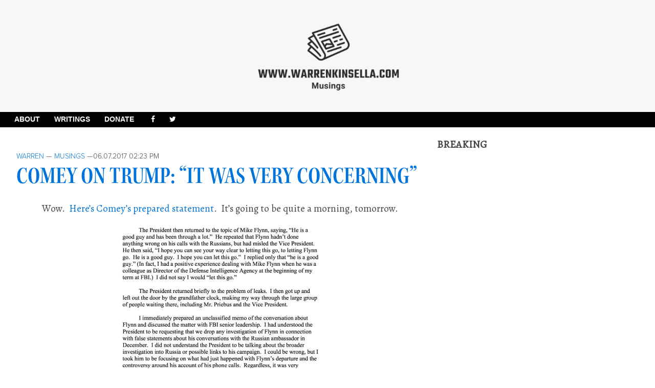

--- FILE ---
content_type: text/html; charset=utf-8
request_url: https://www.google.com/recaptcha/api2/aframe
body_size: 267
content:
<!DOCTYPE HTML><html><head><meta http-equiv="content-type" content="text/html; charset=UTF-8"></head><body><script nonce="jCdE2JF2ZYZ6PC2j_CpNVg">/** Anti-fraud and anti-abuse applications only. See google.com/recaptcha */ try{var clients={'sodar':'https://pagead2.googlesyndication.com/pagead/sodar?'};window.addEventListener("message",function(a){try{if(a.source===window.parent){var b=JSON.parse(a.data);var c=clients[b['id']];if(c){var d=document.createElement('img');d.src=c+b['params']+'&rc='+(localStorage.getItem("rc::a")?sessionStorage.getItem("rc::b"):"");window.document.body.appendChild(d);sessionStorage.setItem("rc::e",parseInt(sessionStorage.getItem("rc::e")||0)+1);localStorage.setItem("rc::h",'1770062604031');}}}catch(b){}});window.parent.postMessage("_grecaptcha_ready", "*");}catch(b){}</script></body></html>

--- FILE ---
content_type: text/css
request_url: http://warrenkinsella.com/wp-content/themes/warroom/style.css?ver=1.0
body_size: 3837
content:
/*
	Theme Name: The WARroom
	Theme URI: http://warrenkinsella.com
	Description: The WARroom Theme
	Version: 0.9
	Tags: HTML5, CSS3

	License: Copyright
*/

/*------------------------------------*\
    MAIN
\*------------------------------------*/

/* global box-sizing */
*,
*:after,
*:before {
	-moz-box-sizing:border-box;
	box-sizing:border-box;
	-webkit-font-smoothing:antialiased;
	font-smoothing:antialiased;
	text-rendering:optimizeLegibility;
}
/* html element 62.5% font-size for REM use */
html {
	font-size:62.5%;
}
body {
	font:300 11px/1.4 'Helvetica Neue', Helvetica, Arial, sans-serif;
	color:#444;
}
/* clear */
.clear:before,
.clear:after {
    content:' ';
    display:table;
}

.clear:after {
    clear:both;
}
.clear {
    *zoom:1;
}
img {
	max-width:100%;
	vertical-align:bottom;
}
a {
	color:#0074D9;
	text-decoration:none;
}
h2 a, .maintitle a {color:#111;}
a:hover {
	color:#444;
}
a:focus {
	outline:0;
}
a:hover,
a:active {
	outline:0;
}
input:focus {
	outline:0;
	border:1px solid #04A4CC;
}

.author a { color:#0074D9; }

ul {
	-webkit-padding-start: 20px;
}

/*------------------------------------*\
    STRUCTURE
\*------------------------------------*/

/* wrapper */
.wrapper {
	max-width:1280px;
	width:95%;
	margin:0 auto;
	position:relative;
}
/* header */
.header {

}

/* nav */
nav {

	float: left;
	padding: 0px;	
}

/*
#menu-icon {
	display: hidden;
	width: 40px;
	height: 40px;
	background: #c63333 url(http://treehouse-blog.s3.amazonaws.com/Respond-Menu/img/menu-icon.png) center;
}

a:hover#menu-icon {

	background-color: #444;
	border-radius: 4px 4px 0 0;

}
*/

.underbar {
    background:#000000;
    height:30px;
    padding-top:5px;
}

.underbar ul li{
	float:left;
	list-style-type:none;
	text-transform:uppercase;
	margin-left:2em;
	color:#ffffff;
}

.underbar ul li a{
	color:#ffffff;
	text-decoration:none;
}

.underbar ul li a:hover{
	text-decoration:underline;
	
}

.underbar ul {
	float:left;
        margin:0px;
}

/* sidebar */
aside.sidebar {
	float:left;
	margin-left:2em;
	width:300px;
}

aside.sidebar.img {
	margin-bottom:1em;
	border:1px solid red;
}

main {float:left;}
/* footer */
.footer {

}

footer {
	clear:both;
	text-align:center;
	float:none;
}

/*------------------------------------*\
    PAGES
\*------------------------------------*/



/*------------------------------------*\
    IMAGES
\*------------------------------------*/



/*------------------------------------*\
	TYPOGRAPHY
\*------------------------------------*/

@font-face {
	font-family:'Font-Name';
	src:url('fonts/font-name.eot');
	src:url('fonts/font-name.eot?#iefix') format('embedded-opentype'),
		url('fonts/font-name.woff') format('woff'),
		url('fonts/font-name.ttf') format('truetype'),
		url('fonts/font-name.svg#font-name') format('svg');
    font-weight:normal;
    font-style:normal;
}

	h1, h2, .halfbox .maintitle {
		fzont-family: 'Playfair Display', serif;
                font-family: "kepler-std-condensed-subhead";
                font-weight:600;
                letter-spacing: 0px;
		font-size:48px;
		line-height:42px;
		text-transform:uppercase;
		margin:0px;
		margin-top:10px;
		color:#0074D9;
	}
        
        h3 {
            font-family: 'Alegreya', serif;
            font-size:20px;
            margin-bottom:0px;
        }
        
        .featuretitle {
            margin-top:10px;
            font-size:18px;
            font-weight:300;
            padding:6px 10px;
            text-transform:uppercase;
            background:rgb(50,50,50);
            color:rgb(255,255,255);
            display:inline-block;
            width:100%;
        }
        
        .halfbox.title {}
        .halfbox.meta {}
        .halfbox.content {}

	.articlecontent li, p {
		fzont-family: 'PT Sans', sans-serif;
                font-family: 'Alegreya', serif;
		font-size:19px;
	}
        
        p.content {
            font-family: 'PT Sans', sans-serif;
            font-size:14px;
        }

	p.articlemeta, .feedzy-rss li {
                font-family: "proxima-nova",sans-serif;
		font-size:16px;
		line-height:20px;
		margin:0px;
		font-weight:300;
		-webkit-margin-before:0.5em;
		-webkit-margin-after:2.5em;
	}

	blockquote {
		font-style:italic;
	}
        
        p.articlemeta, .singletopcategory {
            font-family: "proxima-nova",sans-serif;
		font-size:14px;
		line-height:14px;
		margin:0px;
		font-weight:300;
            margin:0px 0px 0px 0px;
            padding:0px;
            text-transform:uppercase;
            font-size:14px
        }
        
        .singletopcategory {
            margin-top:30px;
        }
        
        .singleheader {
            margin-bottom:30px;
        }
        
        nav li {

                font-family:'PT Sans', sans-serif;
                font-size:14px;
                font-weight:bold;
	}
        
        .featurebox h3 {
            margin:0px;
            padding:10px;
        }


/*------------------------------------*\
    RESPONSIVE
\*------------------------------------*/

@media only screen and (min-width:0px) {

	.sideAd img {width:100%;}
    .halfbox {
        display:inline-block;
        width: 48%;
        float:left;
        padding:10px;
        bzorder:1px solid rgb(230,230,230);
        border-top:4px solid rgb(40,40,40);
        bzackground:#F5F5F5;
        margin:10px 0px 10px 0px;
    }
    
    .halfbox.nth-of-type(2) {
        background:#F5F5F5;
    }
    
    .halfbox h4 {
        padding:0px;
        margin:0px;
        font-size:14px;
    }
    
    .halfbox .image {
        margin-top:5px;
    }
    

    
    .halfbox .maintitle {
        font-size:36px;
        text-transform:uppercase;
        line-height:28px;
        margin:0px;
        margin-top:8px;
        color:#000000;
    }
    .halfbox li.title {
        text-transform:none;
        margin:0px;
    }

    .halfbox .meta {
        font-size:14px;
        text-transform:uppercase;
        margin:0px;
        margin-bottom:8px;
        color:#000000;
        font-family: 'PT Sans', sans-serif;
        font-weight:bold;
    }
    .halfbox .content {
        font-size:14px;
        margin:0px;
        color:#000000;
        font-family: 'PT Sans', sans-serif;
    }
    
    .halfbox.odd {
        background:#f5f5f5;
    }
    .topstoriescontainer ul, .topstoriescontainer li {
        margin:0px;
        padding:0px;
    }
    
    .topstoriescontainer .feedzy-rss .rss_item {
        margin:0px;
    }
    
    .topstoriescontainer span.title {
        font-family: "proxima-nova",sans-serif; 
        font-size:14px;
        line-height:14px;
    }
    
    .xhalfbox .ximage {width:50%;float:left;}
    

}

@media only screen and (min-width:320px) {
.sideAd, .sideAd img {width:50%; float:left;}
.adsbygoogle {float:left;}
.sideAd {margin-left:0px;}
main {
		width:100%;
	}
h1, h2, .halfbox .maintitle {
        font-size:34px;
        line-height:34px;
}
.halfbox {
    width:100%;
}
}
@media only screen and (min-width:480px) {
.halfbox {
    width:100%;
}
}

@media only screen and (max-width : 640px) {
	header {

		psosition: absolute;

	}
        
        .sidebar img {
            float:none;
        }
        
	#menu-icon {

		display:inline-block;

	}
/*
	nav ul, nav:active ul { 
                color:#ff0000;
		display: none;
		position: absolute;
		padding: 20px;
		background: #c63333;
		border: 0px solid #444;
		right: 20px;
		top: 40px;
		width: 35%;
		border-radius: 4px 0 4px 4px;
                z-index: 100;
	}

	nav li {

		text-align: center;
		width: 100%;
		padding: 10px 0;
		margin: 0;
	}

	nav:hover ul {

		display: block;

	}
        */

}

@media only screen and (min-width:768px) {
	.sideAd img {width:100%;}
	main {
		width:100%;
	}
	.articlecontent {
	margin-left:50px;
	}
        
        h1, h2, .halfbox .maintitle {
        font-size:48px;
        line-height:42px;
        }
.halfbox {
    width:48%;
}

    .halfbox:nth-of-type(1)  {
        margin:15px 8px 35px 0px;
        
    }
    .halfbox:nth-of-type(2) {
        margin: 15px 0px 35px 7px;
    }

}
@media only screen and (min-width:701px) {
.subheadads {
    float:left;
    width:50%;
    padding:0px;
    margin-bottom:20px;
}

.subheadads:nth-of-type(1) {
    padding-right:10px;
}

.subheadads:nth-of-type(2) {
    padding-left:10px;
}

/* logo */
.logo {

}
.logo-img {
    width:400px;
    margin-top:25px;
}

.logo img {
    margin-left:40px;
}

.header-img {
    float:right;
}

}
@media only screen and (max-width:700px) {
        aside.sidebar, aside.sidebar li {
            width:80%;
            float:left;
        }
       aside.sidebar li {
            width:100%;
            float:left;
        }
        
.subheadads {
    float:left;
    width:100%;
    padding:0px;
    margin-bottom:20px;
}

.subheadads:nth-of-type(1) {
    padding-right:0px;
}

.subheadads:nth-of-type(2) {
    padding-left:0px;
}

.logo-img {
    width:200px;
    margin-top:12px;
}

.header-img {
    width:102px;
    float:right;
}


}

@media only screen and (min-width:701px) and (max-width:1024px) {
        aside.sidebar {
            float:none;
            margin-left:0em;
            width:100%;
        }
        
        aside.sidebar li {
            width:40%;
            float:left;
        }
      
}

@media only screen and (min-width:701px) {
    .articlecontent {
            margin-left:50px;
            margin-right:50px;
	}

}

@media only screen and (min-width:1024px) and (max-width:1279px) {
	main {
		width:65%;
	}
	.sidebar {
		width:20%;
	}
	
}

@media only screen and (min-width:1280px) and (max-width: 1366px) {
	main {
		width:800px;
	}
	.sidebar {
		width:300px;
	}	

}

@media only screen and (min-width:1367px) {
	main {
		width:800px;
	}
	.sidebar {
		width:300px;
	}	

}

@media only screen and (-webkit-min-device-pixel-ratio:1.5),
	   only screen and (min-resolution:144dpi) {

}



/*------------------------------------*\
    MISC
\*------------------------------------*/

::selection {
	background:#04A4CC;
	color:#FFF;
	text-shadow:none;
}
::-webkit-selection {
	background:#04A4CC;
	color:#FFF;
	text-shadow:none;
}
::-moz-selection {
	background:#04A4CC;
	color:#FFF;
	text-shadow:none;
}

/*------------------------------------*\
    WORDPRESS CORE
\*------------------------------------*/

.alignnone {
	margin:5px 20px 20px 0;
}
.aligncenter,
div.aligncenter {
	display:block;
	margin:5px auto 5px auto;
}
.alignright {
	float:right;
	margin:5px 0 20px 20px;
}
.alignleft {
	float:left;
	margin:5px 20px 20px 0;
}
a img.alignright {
	float:right;
	margin:5px 0 20px 20px;
}
a img.alignnone {
	margin:5px 20px 20px 0;
}
a img.alignleft {
	float:left;
	margin:5px 20px 20px 0;
}
a img.aligncenter {
	display:block;
	margin-left:auto;
	margin-right:auto;
}
.wp-caption {
	background:#FFF;
	border:1px solid #F0F0F0;
	max-width:96%;
	padding:5px 3px 10px;
	text-align:center;
}
.wp-caption.alignnone {
	margin:5px 20px 20px 0;
}
.wp-caption.alignleft {
	margin:5px 20px 20px 0;
}
.wp-caption.alignright {
	margin:5px 0 20px 20px;
}
.wp-caption img {
	border:0 none;
	height:auto;
	margin:0;
	max-width:98.5%;
	padding:0;
	width:auto;
}
.wp-caption .wp-caption-text,
.gallery-caption {
	font-size:11px;
	line-height:17px;
	margin:0;
	padding:0 4px 5px;
}
.sticky {

}
.bypostauthor {

}

/*------------------------------------*\
    PRINT
\*------------------------------------*/

@media print {
	* {
		background:transparent !important;
		color:#000 !important;
		box-shadow:none !important;
		text-shadow:none !important;
	}
	a,
	a:visited {
		text-decoration:underline;
	}
	a[href]:after {
		content:" (" attr(href) ")";
	}
	abbr[title]:after {
		content:" (" attr(title) ")";
	}
	.ir a:after,
	a[href^="javascript:"]:after,
	a[href^="#"]:after {
		content:"";
	}
	pre,blockquote {
		border:1px solid #999;
		page-break-inside:avoid;
	}
	thead {
		display:table-header-group;
	}
	tr,img {
		page-break-inside:avoid;
	}
	img {
		max-width:100% !important;
	}
	@page {
		margin:0.5cm;
	}
	p,
	h2,
	h3 {
		orphans:3;
		widows:3;
	}
	h2,
	h3 {
		page-break-after:avoid;
	}

}

.page-numbers {
        display:inline-block;
        font-size:18px;
	padding: 5px 10px;
	border: 1px solid #eee;
	line-height: 1;
	text-decoration: none;
	border-radius: 2px;
	font-weight: 600;
        margin: 0px auto 30px auto;
        text-align:center;
}
.page-numbers.current,
a.page-numbers:hover {
	background: #f9f9f9;
}
a.page-numbers {
    display:inline-block;
}
.pagination {
    text-align:center;
}
/* =========================================================
Comments
 ========================================================= */
.comments {margin-top:30px;}
ol.commentlist { list-style:none; margin:0 0 1em; padding:0; text-indent:0; }
ol.commentlist li { }
ol.commentlist li.alt { }
ol.commentlist li.bypostauthor {}
ol.commentlist li.byuser {}
ol.commentlist li.comment-author-admin {}
ol.commentlist li.comment { border-bottom:1px dotted #666; padding:1em; }
ol.commentlist li.comment div.comment-author {}
ol.commentlist li.comment div.vcard { font:normal 16px georgia,times,serif; }
ol.commentlist li.comment div.vcard cite.fn { font-style:normal; }
ol.commentlist li.comment div.vcard cite.fn a.url {}
ol.commentlist li.comment div.vcard img.avatar { height:52px; width:52px; border:5px solid #ccc; float:right; margin:0 0 1em 1em; }
ol.commentlist li.comment div.vcard img.avatar-32 {}
ol.commentlist li.comment div.vcard img.photo {}
ol.commentlist li.comment div.vcard span.says {}
ol.commentlist li.comment div.commentmetadata {}
ol.commentlist li.comment div.comment-meta { font-family: "proxima-nova",sans-serif; font-size:11px; }
ol.commentlist li.comment div.comment-meta a { color:#ccc; }
ol.commentlist li.comment p { font-size:15px; margin:0 0 1em; }
ol.commentlist li.comment ul { font-size:15px; list-style:square; margin:0 0 1em 2em; }
ol.commentlist li.comment div.reply { font-size:18px; }
ol.commentlist li.comment div.reply a { font-weight:bold; }
ol.commentlist li.comment ul.children { list-style:none; margin:1em 0 0; text-indent:0; }
ol.commentlist li.comment ul.children li {}
ol.commentlist li.comment ul.children li.alt {}
ol.commentlist li.comment ul.children li.bypostauthor {}
ol.commentlist li.comment ul.children li.byuser {}
ol.commentlist li.comment ul.children li.comment {}
ol.commentlist li.comment ul.children li.comment-author-admin {}
ol.commentlist li.comment ul.children li.depth-2 { border-left:5px solid #555; margin:0 0 .25em .25em; }
ol.commentlist li.comment ul.children li.depth-3 { border-left:5px solid #999; margin:0 0 .25em .25em; }
ol.commentlist li.comment ul.children li.depth-4 { border-left:5px solid #bbb; margin:0 0 .25em .25em; }
ol.commentlist li.comment ul.children li.depth-5 {}
ol.commentlist li.comment ul.children li.odd {}
ol.commentlist li.even { background:#fff; }
ol.commentlist li.odd { background:#f6f6f6; }
ol.commentlist li.parent { border-left:5px solid #111; }
ol.commentlist li.thread-alt { }
ol.commentlist li.thread-even {}
ol.commentlist li.thread-odd {}

.videoWrapper {
	position: relative;
	padding-bottom: 56.25%; /* 16:9 */
	padding-top: 25px;
	height: 0;
}
.videoWrapper iframe {
	position: absolute;
	top: 0;
	left: 0;
	width: 100%;
	height: 100%;
}

iframe {
	width: 100%;
}

